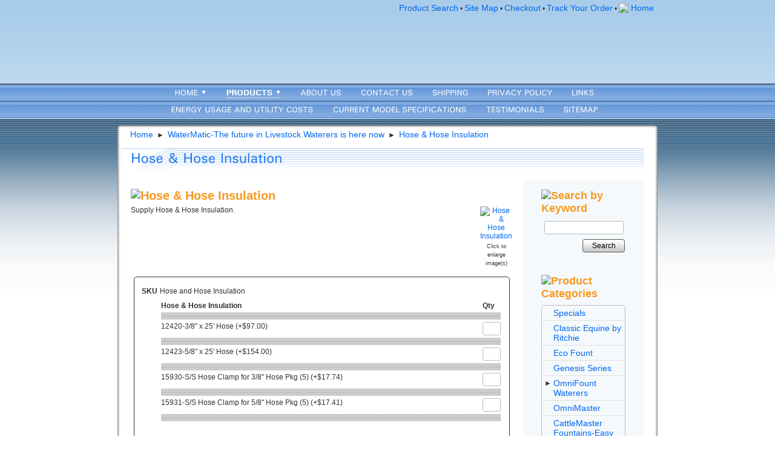

--- FILE ---
content_type: text/html; charset=utf-8
request_url: http://www.livestockwaterersolutions.com/product/Hose%20and%20%20Hose%20Insulation
body_size: 11316
content:
<!DOCTYPE html>
<html>
<head>
<title>Hose & Hose Insulation</title>
<meta name="keywords" content="Hose & Hose Insulation, supply hose, waterer hose, livestock waterer hose, livestock automatic waterer hose, automatic livestock waterer hose, animal waterer hose">
<meta name="description" content="Supply Hose & Hose Insulation for Ritchie waterers and fountains for livestock including cattle, horses, pigs, sheep and other animals.">
<link rel="home" href="/">
<link rel="index" href="/sitemap">
<link rel="alternate" type="application/rss+xml" title="RSS" href="/index.rss">
<meta property="og:url" content="http://www.livestockwaterersolutions.com/product/Hose%20and%20%20Hose%20Insulation">
<meta property="og:title" content="Hose & Hose Insulation">
<meta property="og:type" content="product">
<meta property="og:image" content="http://www.livestockwaterersolutions.com/files/2240313/uploaded/hose pkg.png">
<style type="text/css">
@import url('/server-css/common.css?cache=2849868597');
@import url('/server-css/border.css?cache=3800029524');
@import url('/server-css/layout.css?cache=2002406006');
@import url('/server-css/input.css?cache=2450324499');
@import url('/server-css/product.css?cache=4122649944');
@import url('/server-css/site.css?cache=2761954733');
@import url('/server-css/pageelements.css?cache=2987632861');
@import url('/server-css/preview.css?cache=4285184602');
body, table, select, textarea, input, button { font-size:12px; font-family:Arial; }
.selected .autoedit .input { color:#ffffff; }
.border > .title > .content { background:transparent; }
.link { font-family:Arial; font-size:14px; }
a:link, a:visited, a:hover, a:active { color:#0066ed; }
body { font-family:Arial; font-size:12px; color:#333333; }
.heading { font-weight:bold; font-family:Arial; font-size:20px; color:#f8981d; }
.button.edge.on { background-color:#adadad !important; color:#ffffff !important; }
.subheading { font-weight:bold; font-family:Arial; font-size:18px; color:#f8981d; margin-bottom:8px; }
.table .selected, .table .selected .link, .table .selected > table { background-color:#333333 !important; color:#ffffff !important; }
.table .in .node { background-color:#333333; }
.table .before .node { border-top:5px solid #333333; }
.table .after .node { border-bottom:5px solid #333333; }
#categorytree_617869062 .row { border-top:1px solid #e0e0e0; }
.list-table .addtocart .record { margin:0px auto; }
.addtocart td { padding:2px 2px; }
.addtocart .horizontalrule { background-color:#CCC; }
.addtocart .record { width:100%; }
.addtocart .record .fieldlabel { vertical-align:top; }
.addtocart .record .fieldvalue { vertical-align:baseline; }
.addtocart .record .fieldvalue .panel { white-space:normal; }
.addtocart .record .label { font-weight:bold; }
#center .pageproduct .addtocart { border:1px solid #333333; border-radius:5px; -moz-border-radius:5px; -webkit-border-radius:5px; }
.pageproduct { position:relative; }
.pageproduct .headingcontainer { margin-bottom:5px; }
.pageproduct .latch { color:#333333; }
.pageproduct .priceparts.slash { margin-right:5px; }
.pageproduct .subheading { margin-top:15px; }
.product-border { border-radius:5px; -moz-border-radius:5px; -webkit-border-radius:5px; padding:10px; margin:5px; }
.product-byline { margin-bottom:5px; }
.product-gap { margin-top:15px; }
.product-pricelist td { width:50%; }
.product-specifications td { width:50%; }
.product-tag { position:relative; right:-10px; padding:3px; }
.product-viewer { float:right; margin-left:10px; width:1px; }
#left .product-viewer, #right .product-viewer { float:none; width:100%; margin:0px auto; }
.product-description ul { list-style-type:disc; }
.pageproduct .addtocartbuttons { text-align:right; }
.pageproduct .product-reviewlist > .border { border:1px solid #333333; border-radius:5px; -moz-border-radius:5px; -webkit-border-radius:5px; }
.bodycontainer { background-image:url('/essence/body.img?color=73a9ef&text=333333&accent=a8ccea&compliment=333333&navigation=ffffff&heading=f8981d&title=217ced&logo=ffffff&link=0066ed&cache=1764213471496'); background-repeat:repeat-x; height:305px; }
.bottomcontainer { padding:15px 0px; }
.boundary td { padding:0px; }
.breadcrumbscontainer { padding-bottom:15px; padding-left:15px; }
.centercontainer { width:665px; vertical-align:top; padding-bottom:15px; }
.contentcontainer { margin:0px auto; margin-bottom:15px; width:880px; }
.gap { height:5px; }
.logocontainer { cursor:pointer; vertical-align:middle; height:139px; width:880px; margin:0px auto; position:relative; }
.margin { margin:0px 15px; }
.navigation.popup { padding:0px; text-align:left; }
.navigation.shouldhilite .action:hover, .navigation.shouldhilite .hilite > .menulabel > .action { background-color:#999; }
.pageimagecontainer { text-align:center; padding-top:10px; }
.pagetitlecontainer { background-image:url('/essence/pagetitle_background.img?grill.image.colorize.color=73a9ef'); background-repeat:repeat-x; padding-bottom:15px; }
.sidecontainer { background-color:#f5f9fc; vertical-align:top; padding-bottom:15px; width:200px; }
.siteelements { position:absolute; top:5px; right:0px; }
.siteimagecontainer { bottom:2px; position:absolute; left:0px; right:0px; text-align:center; }
.sitenavigation { padding-left:20px; margin:0px auto; width:880px; }
.sitenavigation img { vertical-align:bottom; }
.sitenavigation .item { padding-right:30px; }
.sitenavigationcontainer { background-image:url('/essence/navbar.img?color=73a9ef&text=333333&accent=a8ccea&compliment=333333&navigation=ffffff&heading=f8981d&title=217ced&logo=ffffff&link=0066ed&cache=1764213471496'); min-height:28px; border-bottom:2px solid #a8ccea; text-align:center; }
.topcontainer { height:139px; position:relative; background-image:url('/essence/header.img?color=73a9ef&text=333333&accent=a8ccea&compliment=333333&navigation=ffffff&heading=f8981d&title=217ced&logo=ffffff&link=0066ed&header.image.colorize.color=a8ccea&cache=1764213471496'); background-repeat:repeat-x; background-color:#555555; }
#center .border { border:1px solid #305f9b; margin:0px 15px; }
#center .border .title { background-color:#305f9b; padding:5px 10px; color:#fff; }
#center .border > .content { padding:10px; }
#left .border > .content, #right .border > .content { margin:15px; }
#left .border .title, #right .border .title { background-color:#305f9b; padding:5px 15px; color:#fff; }
</style>
<link rel="stylesheet" type="text/css" href="/account/css/lightbox.css?cache=1351014736000">
<script type="text/javascript" src="/server/js/prototype.js?cache=1470679646000"></script>
<script type="text/javascript" src="/server/js/effects.js?cache=1470679646000"></script>
<script type="text/javascript" src="/server/js/server.js?cache=1470679646000"></script>
<script type="text/javascript" src="/server/js/bounds.js?cache=1470679646000"></script>
<script type="text/javascript" src="/server/js/tip.js?cache=1517805348000"></script>
<script type="text/javascript" src="/server/js/touch.js?cache=1470679646000"></script>
<script type="text/javascript" src="/account/js/site.js?cache=1470679636000"></script>
<script type="text/javascript" src="/account/js/webservices.js?cache=1351014736000"></script>
<script type="text/javascript" src="/account/js/order.js?cache=1478809070000"></script>
<script type="text/javascript" src="/account/js/customer.js?cache=1351014736000"></script>
<script type="text/javascript" src="/account/js/product.js?cache=1351014736000"></script>
<script type="text/javascript" src="/account/js/stats.js?cache=1351014736000"></script>
<script type="text/javascript" src="/server/js/menu.js?cache=1470679646000"></script>
<script type="text/javascript" src="https://connect.facebook.net/en_US/all.js#xfbml=1?cache=1768726912985"></script>
<script type="text/javascript" src="/account/js/lightbox/scriptaculous.js?load=effects,builder?cache=1768726868074"></script>
<script type="text/javascript" src="/account/js/lightbox/lightbox.js?cache=1351014736000"></script>
<script type="text/javascript" src="/account/js/productprice.js?cache=1517805344000"></script>
<script type="text/javascript" src="/server/js/form.js?cache=1470679646000"></script>
<script type="text/javascript" src="/server/js/table.js?cache=1470679646000"></script>
<script type="text/javascript" src="/server/js/scroll.js?cache=1470679646000"></script>
<script type="text/javascript" src="/server/js/expand.js?cache=1470679646000"></script>
<script type="text/javascript" src="/server/js/social.js?cache=1470679646000"></script>
<script type="text/javascript" src="http://s7.addthis.com/js/250/addthis_widget.js"></script>
<script type="text/javascript" src="/server/js/action.js?cache=1470679646000"></script>
<script type="text/javascript">
FB.Event.subscribe('xfbml.render',function(response) { new FBComments({"autoresize": true}); });
var addthis_config= {pubid: "null",data_track_clickback: true};
Event.observe(document, 'dom:loaded', function()
{
try
{
	new Menu('navigation1', {handle: 'navigationhandle1', orientation: 'horizontal', trigger:'hover'});
	new Menu('navigation2', {handle: 'navigationhandle2', orientation: 'horizontal', trigger:'hover'});
	new Menu('navigation3', {handle: 'navigationhandle3', orientation: 'horizontal', trigger:'hover'});
	new Menu('navigation4', {handle: 'navigationhandle4', orientation: 'horizontal', trigger:'hover'});
	new Menu('navigation5', {handle: 'navigationhandle5', orientation: 'horizontal', trigger:'hover'});
	new Menu('navigation6', {handle: 'navigationhandle6', orientation: 'horizontal', trigger:'hover'});
	new Menu('navigation7', {handle: 'navigationhandle7', orientation: 'horizontal', trigger:'hover'});
	new Menu('navigation8', {handle: 'navigationhandle8', orientation: 'horizontal', trigger:'hover'});
	new Menu('navigation9', {handle: 'navigationhandle9', orientation: 'horizontal', trigger:'hover'});
	new Menu('navigation10', {handle: 'navigationhandle10', orientation: 'horizontal', trigger:'hover'});
	new Menu('navigation11', {handle: 'navigationhandle11', orientation: 'horizontal', trigger:'hover'});
	new Record('record_1', {});
	new Record('record_3', {});
	new Scroll('productreview_review_19984239_bounds', {"handle": "productreview_review_19984239_thumb"});
	new Expand('title_2', {"expanded": [""]});
	new Table('categorytree_617869062', {"columns": [""]});
	new Expand('categorytree_617869062', {"formName": "form_617869062", "table": true, "expanded": [""], "multiple": true, "latchOnly": true});
	new Record('record_4', {});
	new Action().click('searchsmall_4920').when(Event.KEY_RETURN).isPressed().and('searchwords_4920').hasFocus();
	document.fire('behavior:change');
	fixWebkit();
}
catch(e)
{
	try
	{
		if(console) console.log(e);
	}
	catch(ee)
	{
	;
	}
}
});
</script>

</head>
<body class="html w3c chrome webkit mac">
<div style="position:absolute; z-index:10; display:none">
<script>recordStats(2240313);</script>
</div>



<div id="fb-root"></div>
<div class="topcontainer">
	<div class="logocontainer"><div class="siteelements" id="siteelements">
<a class="link" href="/search">Product Search</a><span class="delimiter">&nbsp;&bull;&nbsp;</span><a class="link" href="/sitemap">Site Map</a><span class="delimiter">&nbsp;&bull;&nbsp;</span><a class="link" href="/cart">Checkout</a><span class="delimiter">&nbsp;&bull;&nbsp;</span><a class="link" href="/tracking">Track Your Order</a><span class="delimiter">&nbsp;&bull;&nbsp;</span><a class="link" href="/"><img class="image dynamicimage" src="/account/images/image.img?color=73a9ef&amp;text=333333&amp;accent=a8ccea&amp;compliment=333333&amp;navigation=ffffff&amp;heading=f8981d&amp;title=217ced&amp;logo=ffffff&amp;link=0066ed&amp;picture.image.url=%2Ffiles%2F2240313%2Fuploaded%2FRitchie+Overview+2.jpg&amp;picture.width.max=20&amp;picture.image.mask.apply=false&amp;cache=1764213471496">Home</a></div>
<div class="logo" alt="Livestock Waterer Solutions">
</div>
</div>
</div>
<div class="sitenavigationcontainer"><div class="sitenavigation navigation" id="navigation">
<a class="link" href="/" id="navigationhandle1"><img class="dynamicimage" alt="Home" src="/essence/menu.img?color=73a9ef&amp;text=333333&amp;accent=a8ccea&amp;compliment=333333&amp;navigation=ffffff&amp;heading=f8981d&amp;title=217ced&amp;logo=ffffff&amp;link=0066ed&amp;label.font.size=13&amp;label.text=Home&amp;children.state=children&amp;context.state=ndu&amp;font=Univers&amp;fontsize=13&amp;cache=1764213471496"></a><span class="item menuitem top first parent" id="navigation1" style="z-index:1150;">
<div class="navigation popup menu shouldhilite" style="display:none">
<div class="menuitem">
<div class='menulabel'><a class="action" href="/category/106">
Specials</a></div>
</div>
<div class="menuitem">
<div class='menulabel'><a class="action" href="/category/41746120">
Classic Equine by Ritchie</a></div>
</div>
<div class="menuitem">
<div class='menulabel'><a class="action" href="/category/38410922">
Eco Fount</a></div>
</div>
<div class="menuitem">
<div class='menulabel'><a class="action" href="/store/2240313/category/Genesis Series">
Genesis Series</a></div>
</div>
<div class="menuitem">
<div class='menulabel'><a class="action hasarrow" href="/category/604039">
OmniFount Waterers<div class="arrow">&#9658;</div>
</a></div>
<div class="navigation popup menu shouldhilite" style="display:none">
<div class="menuitem">
<div class='menulabel'><a class="action hasarrow" href="/category/41457922">
OmniFount-2 Special<div class="arrow">&#9658;</div>
</a></div>
<div class="navigation popup menu shouldhilite" style="display:none">
<div class="menuitem">
<div class='menulabel'><a class="action" href="/category/41458118">
OmniFount-2 Special</a></div>
</div>
</div>
</div>
</div>
</div>
<div class="menuitem">
<div class='menulabel'><a class="action" href="/page/496819594">
OmniMaster</a></div>
</div>
<div class="menuitem">
<div class='menulabel'><a class="action" href="/category/628497">
CattleMaster Fountains-Easy maintenance and time tested livestock waterers</a></div>
</div>
<div class="menuitem">
<div class='menulabel'><a class="action" href="/category/603741">
WaterMatic-The future in Livestock Waterers is here now</a></div>
</div>
<div class="menuitem">
<div class='menulabel'><a class="action" href="/category/624081">
WaterMaster-Livestock waterers for large operations</a></div>
</div>
<div class="menuitem">
<div class='menulabel'><a class="action" href="/category/625395">
Thrifty King-Energy efficient livestock waterers for Cattle</a></div>
</div>
<div class="menuitem">
<div class='menulabel'><a class="action" href="/category/625431">
Pork King/Thrifty King-Durable and energy efficient choices for your hogs</a></div>
</div>
<div class="menuitem">
<div class='menulabel'><a class="action" href="/category/626139">
Stall Founts-"No more buckets"-In stall water systems for your horses</a></div>
</div>
<div class="menuitem">
<div class='menulabel'><a class="action" href="/category/629909">
Service Bulletins, Trouble Shooting, Installation Instructions & Misc</a></div>
</div>
<div class="menuitem">
<div class='menulabel'><a class="action" href="/category/627465">
Cattle and Combination Fountains-Fresh and clean water for livestock even during heavy demand</a></div>
</div>
<div class="menuitem">
<div class='menulabel'><a class="action" href="/category/629877">
Hydrants, Thermal Tubes, Optional Heaters & Misc</a></div>
</div>
<div class="menuitem">
<div class='menulabel'><a class="action" href="/category/633733">
Nipple Founts-Parts, accessories and technical information</a></div>
</div>
<div class="menuitem">
<div class='menulabel'><a class="action" href="/category/625863">
AC-All purpose, steel & stainless livestock waterers</a></div>
</div>
</div>
</span>
<a class="link" href="/page/189" id="navigationhandle2"><img class="dynamicimage" alt="Products" src="/essence/menu.img?color=73a9ef&amp;text=333333&amp;accent=a8ccea&amp;compliment=333333&amp;navigation=ffffff&amp;heading=f8981d&amp;title=217ced&amp;logo=ffffff&amp;link=0066ed&amp;label.font.size=13&amp;label.text=Products&amp;state=selected&amp;children.state=children&amp;context.state=dud&amp;font=Univers&amp;fontsize=13&amp;cache=1764213471496"></a><span class="selected item menuitem top parent" id="navigation2" style="z-index:1050;">
<div class="navigation popup menu shouldhilite" style="display:none">
<div class="menuitem">
<div class='menulabel'><a class="action" href="/category/41746120">
Classic Equine by Ritchie</a></div>
</div>
<div class="menuitem">
<div class='menulabel'><a class="action" href="/ritchie_genesis_series">
Genesis Series</a></div>
</div>
<div class="menuitem">
<div class='menulabel'><a class="action" href="/omnifountelectricallyheatedlivestockfountainsandwaterers">
Omni Fount Livestock Waterers</a></div>
</div>
<div class="menuitem">
<div class='menulabel'><a class="action" href="/page/496819594">
OmniMaster Unit</a></div>
</div>
<div class="menuitem">
<div class='menulabel'><a class="action" href="/page/496775592">
EcoFount Waterers</a></div>
</div>
<div class="menuitem">
<div class='menulabel'><a class="action" href="/watermasterlivestockwaterers">
WaterMaster Livestock Waterers</a></div>
</div>
<div class="menuitem">
<div class='menulabel'><a class="action" href="/watermaticlivestockwaterers">
WaterMatic Livestock Waterers</a></div>
</div>
<div class="menuitem">
<div class='menulabel'><a class="action" href="/thriftykingenergyefficientlivestockwaterersforcattle">
Thrifty King Family</a></div>
</div>
<div class="menuitem">
<div class='menulabel'><a class="action" href="/porkking-thriftykingforswinelivestockwaterers">
Pork King/Thrifty King For Swine Family</a></div>
</div>
<div class="menuitem">
<div class='menulabel'><a class="action" href="/commanderlivestockwaterers">
Commander Family - Obsolete</a></div>
</div>
<div class="menuitem">
<div class='menulabel'><a class="action" href="/stallfountforhorseswaterersandfountains">
Stall Fount Family</a></div>
</div>
<div class="menuitem">
<div class='menulabel'><a class="action" href="/cattlemasterlivestockwaterers">
CattleMaster Family</a></div>
</div>
<div class="menuitem">
<div class='menulabel'><a class="action" href="/cattle&amp;combinationfountainlivestockwaterers">
Cattle & Combination Fountain Family</a></div>
</div>
<div class="menuitem">
<div class='menulabel'><a class="action" href="/hydrantsthermaltubesoptionalheaters&amp;misc">
Hydrants, Thermal Tubes, Optional Heaters & Misc</a></div>
</div>
<div class="menuitem">
<div class='menulabel'><a class="action" href="/servicebulletins,troubleshooting,installationinstructions&amp;misc">
Service Bulletins, Trouble Shooting, Installation Instructions & Misc</a></div>
</div>
<div class="menuitem">
<div class='menulabel'><a class="action" href="/aclivestockwaterers">
AC Family</a></div>
</div>
</div>
</span>
<a class="link" href="/about" id="navigationhandle3"><img class="dynamicimage" alt="About Us" src="/essence/menu.img?color=73a9ef&amp;text=333333&amp;accent=a8ccea&amp;compliment=333333&amp;navigation=ffffff&amp;heading=f8981d&amp;title=217ced&amp;logo=ffffff&amp;link=0066ed&amp;label.font.size=13&amp;label.text=About+Us&amp;context.state=udd&amp;font=Univers&amp;fontsize=13&amp;cache=1764213471496"></a><span class="item menuitem top" id="navigation3" style="z-index:950;">
</span>
<a class="link" href="/contact" id="navigationhandle4"><img class="dynamicimage" alt="Contact Us" src="/essence/menu.img?color=73a9ef&amp;text=333333&amp;accent=a8ccea&amp;compliment=333333&amp;navigation=ffffff&amp;heading=f8981d&amp;title=217ced&amp;logo=ffffff&amp;link=0066ed&amp;label.font.size=13&amp;label.text=Contact+Us&amp;context.state=ddd&amp;font=Univers&amp;fontsize=13&amp;cache=1764213471496"></a><span class="item menuitem top" id="navigation4" style="z-index:850;">
</span>
<a class="link" href="/shipping" id="navigationhandle5"><img class="dynamicimage" alt="Shipping" src="/essence/menu.img?color=73a9ef&amp;text=333333&amp;accent=a8ccea&amp;compliment=333333&amp;navigation=ffffff&amp;heading=f8981d&amp;title=217ced&amp;logo=ffffff&amp;link=0066ed&amp;label.font.size=13&amp;label.text=Shipping&amp;context.state=ddd&amp;font=Univers&amp;fontsize=13&amp;cache=1764213471496"></a><span class="item menuitem top" id="navigation5" style="z-index:750;">
</span>
<a class="link" href="/privacy" id="navigationhandle6"><img class="dynamicimage" alt="Privacy Policy" src="/essence/menu.img?color=73a9ef&amp;text=333333&amp;accent=a8ccea&amp;compliment=333333&amp;navigation=ffffff&amp;heading=f8981d&amp;title=217ced&amp;logo=ffffff&amp;link=0066ed&amp;label.font.size=13&amp;label.text=Privacy+Policy&amp;context.state=ddd&amp;font=Univers&amp;fontsize=13&amp;cache=1764213471496"></a><span class="item menuitem top" id="navigation6" style="z-index:650;">
</span>
<a class="link" href="/links" id="navigationhandle7"><img class="dynamicimage" alt="Links" src="/essence/menu.img?color=73a9ef&amp;text=333333&amp;accent=a8ccea&amp;compliment=333333&amp;navigation=ffffff&amp;heading=f8981d&amp;title=217ced&amp;logo=ffffff&amp;link=0066ed&amp;label.font.size=13&amp;label.text=Links&amp;context.state=ddd&amp;font=Univers&amp;fontsize=13&amp;cache=1764213471496"></a><span class="item menuitem top" id="navigation7" style="z-index:550;">
</span>
<a class="link" href="/energyusageandutilitycosts" id="navigationhandle8"><img class="dynamicimage" alt="Energy Usage and Utility Costs" src="/essence/menu.img?color=73a9ef&amp;text=333333&amp;accent=a8ccea&amp;compliment=333333&amp;navigation=ffffff&amp;heading=f8981d&amp;title=217ced&amp;logo=ffffff&amp;link=0066ed&amp;label.font.size=13&amp;label.text=Energy+Usage+and+Utility+Costs&amp;context.state=ddd&amp;font=Univers&amp;fontsize=13&amp;cache=1764213471496"></a><span class="item menuitem top" id="navigation8" style="z-index:450;">
</span>
<a class="link" href="/currentmodelspecifications" id="navigationhandle9"><img class="dynamicimage" alt="Current Model Specifications" src="/essence/menu.img?color=73a9ef&amp;text=333333&amp;accent=a8ccea&amp;compliment=333333&amp;navigation=ffffff&amp;heading=f8981d&amp;title=217ced&amp;logo=ffffff&amp;link=0066ed&amp;label.font.size=13&amp;label.text=Current+Model+Specifications&amp;context.state=ddd&amp;font=Univers&amp;fontsize=13&amp;cache=1764213471496"></a><span class="item menuitem top" id="navigation9" style="z-index:350;">
</span>
<a class="link" href="/testimonials" id="navigationhandle10"><img class="dynamicimage" alt="Testimonials" src="/essence/menu.img?color=73a9ef&amp;text=333333&amp;accent=a8ccea&amp;compliment=333333&amp;navigation=ffffff&amp;heading=f8981d&amp;title=217ced&amp;logo=ffffff&amp;link=0066ed&amp;label.font.size=13&amp;label.text=Testimonials&amp;context.state=ddd&amp;font=Univers&amp;fontsize=13&amp;cache=1764213471496"></a><span class="item menuitem top" id="navigation10" style="z-index:250;">
</span>
<a class="link" href="/sitemap" id="navigationhandle11"><img class="dynamicimage" alt="Sitemap" src="/essence/menu.img?color=73a9ef&amp;text=333333&amp;accent=a8ccea&amp;compliment=333333&amp;navigation=ffffff&amp;heading=f8981d&amp;title=217ced&amp;logo=ffffff&amp;link=0066ed&amp;label.font.size=13&amp;label.text=Sitemap&amp;context.state=ddn&amp;font=Univers&amp;fontsize=13&amp;cache=1764213471496"></a><span class="item menuitem top last" id="navigation11" style="z-index:150;">
</span>
</div>
</div>
<div class="bodycontainer">
	<div class="pageimagecontainer"></div>
	<div class="imagebordercontainer"><table class="contentcontainer imageborder">
<tr class="boundary">
<td class="topleft"><img src="/essence/content.img?color=73a9ef&text=333333&accent=a8ccea&compliment=333333&navigation=ffffff&heading=f8981d&title=217ced&logo=ffffff&link=0066ed&state=topleft&title.font=Arial&title.font.size=20&cache=1764213471496"></td>
<td class="top" style="background-image:url(/essence/content.img?color=73a9ef&amp;text=333333&amp;accent=a8ccea&amp;compliment=333333&amp;navigation=ffffff&amp;heading=f8981d&amp;title=217ced&amp;logo=ffffff&amp;link=0066ed&amp;state=top&amp;title.font=Arial&amp;title.font.size=20&amp;cache=1764213471496);"></td>
<td class="topright"><img src="/essence/content.img?color=73a9ef&text=333333&accent=a8ccea&compliment=333333&navigation=ffffff&heading=f8981d&title=217ced&logo=ffffff&link=0066ed&state=topright&title.font=Arial&title.font.size=20&cache=1764213471496"></td>
</tr>
<tr>
<td class="left" style="background-image:url(/essence/content.img?color=73a9ef&amp;text=333333&amp;accent=a8ccea&amp;compliment=333333&amp;navigation=ffffff&amp;heading=f8981d&amp;title=217ced&amp;logo=ffffff&amp;link=0066ed&amp;state=left&amp;title.font=Arial&amp;title.font.size=20&amp;cache=1764213471496);"></td>
<td class="center content" style="background-image:url(/essence/content.img?color=73a9ef&amp;text=333333&amp;accent=a8ccea&amp;compliment=333333&amp;navigation=ffffff&amp;heading=f8981d&amp;title=217ced&amp;logo=ffffff&amp;link=0066ed&amp;state=center&amp;title.font=Arial&amp;title.font.size=20&amp;cache=1764213471496);">
	<table style="width:880px;">
		<tr>
			<td class="breadcrumbscontainer"><div class="breadcrumbs" id="breadcrumbs">
<a class="link" href="/">Home</a><span class="delimiter">&nbsp;&nbsp;<span style="font-family:Arial">&#9658;</span>&nbsp;&nbsp;</span><a class="link" href="/category/603741">WaterMatic-The future in Livestock Waterers is here now</a><span class="delimiter">&nbsp;&nbsp;<span style="font-family:Arial">&#9658;</span>&nbsp;&nbsp;</span><a class="link" href="#">Hose & Hose Insulation</a></div>
</td>
			<td class="welcomecontainer"></td>
			<td style="width:15px;" rowspan="4"></td>
		</tr>
		<tr>
			<td class="pagetitlecontainer" colspan="2"><img class="pagetitle" alt="Hose &amp; Hose Insulation" id="pagetitle" src="/essence/pagetitle.img?color=73a9ef&amp;text=333333&amp;accent=a8ccea&amp;compliment=333333&amp;navigation=ffffff&amp;heading=f8981d&amp;title=217ced&amp;logo=ffffff&amp;link=0066ed&amp;title.text=Hose+%26+Hose+Insulation&amp;font=Univers&amp;fontsize=23&amp;fontcolor=217ced&amp;grill.image.colorize.color=73a9ef&amp;frame.width=25&amp;cache=1764213471496"></td>
		</tr>
		<tr>
			<td class="centercontainer">
				<div class="areapanel" id="center"><div class="space margin"><div  class="space pageproduct" id="pageelement_8167475">
<div class="productsocialmedia panel"><div class="facebook fb-like" data-send="false" data-href="http://www.livestockwaterersolutions.com/product/Hose%20and%20%20Hose%20Insulation" data-width="90" data-colorscheme="light" data-layout="button_count" style="font-size:1px;"></div></div>
		<div class="headingcontainer"><img class="heading dynamicimage" alt="Hose &amp; Hose Insulation" src="/account/images/heading.img?color=73a9ef&amp;text=333333&amp;accent=a8ccea&amp;compliment=333333&amp;navigation=ffffff&amp;heading=f8981d&amp;title=217ced&amp;logo=ffffff&amp;location.state=center&amp;link=0066ed&amp;title.text=Hose+%26+Hose+Insulation&amp;font=Arial&amp;fontsize=20&amp;stage.width.max=635&amp;stagecolor=ffffff&amp;width=635&amp;cache=1764213471496"><h1 class="product-title heading hide">Hose & Hose Insulation</h1></div>
<table class="product-viewer">
<tr valign="top">
<tr>
<td style="text-align:center;">
<a class="lightbox" href="/files/2240313/uploaded/hose pkg.png" rel="lightbox[19984239]" title="Hose &amp; Hose Insulation" id="product_19984239_view"><img class="image dynamicimage" id="product_19984239_lightbox" alt="Hose &amp; Hose Insulation" title="Hose &amp; Hose Insulation" src="/account/images/image.img?color=73a9ef&amp;text=333333&amp;accent=a8ccea&amp;compliment=333333&amp;navigation=ffffff&amp;heading=f8981d&amp;title=217ced&amp;logo=ffffff&amp;link=0066ed&amp;picture.image.url=%2Ffiles%2F2240313%2Fuploaded%2Fhose+pkg.png&amp;picture.width.max=254&amp;picture.image.mask.apply=false&amp;stage.width.max=635&amp;cache=1764213471496"></a></td>
</tr>
</tr>
<tr>
<td style="text-align:center;">
<span class="text" style="padding-top:2px; font-size:9px;">Click to enlarge image(s)</span>
</td>
</tr>
</table>
<span class="product-description product-gap text">Supply Hose &amp; Hose Insulation.</span>
<div style="clear:both"></div>
				<form class="product-border product-gap addtocart" method="post" action="">
<div class="panel"><table class="record" id="record_1" style="visibility:hidden; position:absolute;">
<tr>
<td class="fields">
<div class="field">
<table>
<tr>
<td class="fieldlabel left" style="width:100%;">
SKU</td>
<td class="left fieldvalue full" style="white-space:nowrap;">
Hose and  Hose Insulation</td>
</tr>
</table>
</div>
<div class="field">
<table>
<tr>
<td class="fieldlabel left" style="width:100%;">
</td>
<td class="left fieldvalue full" style="white-space:nowrap;">
<div class="drawlistvariations">
<table width="100%">
<tr valign="top" align="left">
<td>
<span class="label" style="font-weight:bold;">Hose & Hose Insulation</span><br/>
<span class="comment text"></span>
</td>
<td>
<span class="label" style="font-weight:bold;">Qty</span></td>
</tr>
<tr style="height:1px">
<td colspan="2"><div class="horizontalrule">
<div class="line" class="line"></div>
</div>
</td>
</tr>
<tr valign="top" align="left">
<div class="panel"><td width="100%">12420-3/8" x 25' Hose (+$97.00)<input class="input hidden" name="variations_19984239_1_1" id="variations_19984239_1_1" value="1" type="hidden">
</td><td><span class="textfieldborder" style="width:28px;"><span class="bounds"><input class="input quantity_field textfield" name="quantity_19984239_1" id="quantity_19984239_1" type="text"></span><br></span>
</td></div>
</tr>
<tr style="height:1px">
<td colspan="2"><div class="horizontalrule">
<div class="line" class="line"></div>
</div>
</td>
</tr>
<tr valign="top" align="left">
<div class="panel"><td width="100%">12423-5/8" x 25' Hose (+$154.00)<input class="input hidden" name="variations_19984239_1_2" id="variations_19984239_1_2" value="2" type="hidden">
</td><td><span class="textfieldborder" style="width:28px;"><span class="bounds"><input class="input quantity_field textfield" name="quantity_19984239_2" id="quantity_19984239_2" type="text"></span><br></span>
</td></div>
</tr>
<tr style="height:1px">
<td colspan="2"><div class="horizontalrule">
<div class="line" class="line"></div>
</div>
</td>
</tr>
<tr valign="top" align="left">
<div class="panel"><td width="100%">15930-S/S Hose Clamp for 3/8" Hose Pkg (5) (+$17.74)<input class="input hidden" name="variations_19984239_1_3" id="variations_19984239_1_3" value="3" type="hidden">
</td><td><span class="textfieldborder" style="width:28px;"><span class="bounds"><input class="input quantity_field textfield" name="quantity_19984239_3" id="quantity_19984239_3" type="text"></span><br></span>
</td></div>
</tr>
<tr style="height:1px">
<td colspan="2"><div class="horizontalrule">
<div class="line" class="line"></div>
</div>
</td>
</tr>
<tr valign="top" align="left">
<div class="panel"><td width="100%">15931-S/S Hose Clamp for 5/8" Hose Pkg (5) (+$17.41)<input class="input hidden" name="variations_19984239_1_4" id="variations_19984239_1_4" value="4" type="hidden">
</td><td><span class="textfieldborder" style="width:28px;"><span class="bounds"><input class="input quantity_field textfield" name="quantity_19984239_4" id="quantity_19984239_4" type="text"></span><br></span>
</td></div>
</tr>
<tr style="height:1px">
<td colspan="2"><div class="horizontalrule">
<div class="line" class="line"></div>
</div>
</td>
</tr>
</table>
</div>
</td>
</tr>
</table>
</div>
<div class="field">
<table>
<tr>
<td class="fieldlabel left" style="width:100%;">
</td>
<td class="left fieldvalue full" style="white-space:nowrap;">
</td>
</tr>
</table>
</div>
<div class="field">
<table>
<tr>
<td class="fieldlabel left" style="width:100%;">
</td>
<td class="left fieldvalue full" style="white-space:nowrap;">
</td>
</tr>
</table>
</div>
</td>
</tr>
</table>
<div class="addtocartbuttons panel" style="margin-top:5px;"><button class="input button left right edge standard" name="addToCart_19984239" id="addToCart_19984239" value="Add to Cart" type="submit"><div class="content">Add to Cart</div></button></div>
</div>
</form>
<div class="product-gap product-reviewlist">
<div class="border">
<div class="title trigger" id="title_2"><span class="latch"></span>
<div class="content" style="display:inline">
Submit a Review...
</div>
</div>
<div class="content">
<form class="form" method="post" action="">
<table class="record" id="record_3" style="visibility:hidden; position:absolute;">
<tr>
<td class="fields">
<div class="field" style="width:100%;">
<table>
<tr>
<td class="fieldlabel left">
Rating</td>
<td class="left fieldvalue full">
<select class="input popupmenu" name="productreview_rating_19984239" id="productreview_rating_19984239">
<option id="productreview_rating_19984239_5" value="5" selected="selected">5</option>
<option id="productreview_rating_19984239_4" value="4">4</option>
<option id="productreview_rating_19984239_3" value="3">3</option>
<option id="productreview_rating_19984239_2" value="2">2</option>
<option id="productreview_rating_19984239_1" value="1">1</option>
<option id="productreview_rating_19984239_0" value="0">0</option>
</select>
</td>
</tr>
</table>
</div>
<div class="field" style="width:100%;">
<table>
<tr>
<td class="fieldlabel left">
Title</td>
<td class="left fieldvalue full">
<span class="textfieldborder" style="width:100%;"><span class="bounds"><input class="input textfield" name="productreview_title_19984239" id="productreview_title_19984239" maxlength="100" type="text"></span><br></span>
</td>
</tr>
</table>
</div>
<div class="field" style="width:100%;">
<table>
<tr>
<td class="fieldlabel left">
Review</td>
<td class="left fieldvalue full">
<div class="border lineborder advancedgroup" id="productreview_review_19984239_border"><div class="container"><div class="content" style="padding:0px; background-color:transparent;">
<div class="textbounds" id="productreview_review_19984239_bounds" style="height:64px; min-height:50px;">
<textarea class="input textarea" name="productreview_review_19984239" id="productreview_review_19984239" scrollleft="0" scrolltop="0" style="valign:top;"></textarea>
<br></div>
<div class="texthandle" id="productreview_review_19984239_thumb"></div>
</div>
</div>
<div class="corner bottomleft"></div>
<div class="corner bottomright"></div>
<div class="corner topleft"></div>
<div class="corner topright"></div>
</div>
</td>
</tr>
</table>
</div>
<div class="field" style="width:100%;">
<table>
<tr>
<td class="fieldlabel left">
Name</td>
<td class="left fieldvalue full">
<span class="textfieldborder" style="width:100%;"><span class="bounds"><input class="input textfield" name="productreview_name_19984239" id="productreview_name_19984239" maxlength="100" type="text"></span><br></span>
</td>
</tr>
</table>
</div>
<div class="field" style="width:100%;">
<table>
<tr>
<td class="fieldlabel left">
Email</td>
<td class="left fieldvalue full">
<span class="textfieldborder" style="width:100%;"><span class="bounds"><input class="input textfield" name="productreview_email_19984239" id="productreview_email_19984239" maxlength="100" type="text"></span><br></span>
</td>
</tr>
</table>
</div>
<div class="field">
<table>
<tr>
<td class="fieldlabel left">
</td>
<td class="left fieldvalue full">
For security purposes, we ask that you enter the security code that is shown in the graphic. Please enter the code exactly as it is shown in the graphic.</td>
</tr>
</table>
</div>
<div class="field">
<table>
<tr>
<td class="fieldlabel left">
</td>
<td class="left fieldvalue full">
<img class="dynamicimage" border="0" align="absmiddle" src="/account/images/encrypt/encrypt.img?color=73a9ef&amp;text=333333&amp;accent=a8ccea&amp;compliment=333333&amp;navigation=ffffff&amp;heading=f8981d&amp;title=217ced&amp;logo=ffffff&amp;link=0066ed&amp;label.text.encrypted=3def276470ba2b5b&amp;cache=1764213471496"></td>
</tr>
</table>
</div>
<div class="field">
<table>
<tr>
<td class="fieldlabel left">
Enter Code</td>
<td class="left fieldvalue full">
<span class="textfieldborder" style="width:70px;"><span class="bounds"><input class="input textfield" name="verifier_19984239" id="verifier_19984239" maxlength="10" type="text"></span><br></span>
</td>
</tr>
</table>
</div>
<div class="field">
<table>
<tr>
<td class="fieldlabel left">
</td>
<td class="left fieldvalue full">
<button class="input button left right edge standard" name="add_review_19984239" id="add_review_19984239" value="Submit" type="submit" style="float:right;"><div class="content">Submit</div></button></td>
</tr>
</table>
</div>
</td>
<td class="components"><input class="input hidden" name="verifyhidden_19984239" id="verifyhidden_19984239" value="3def276470ba2b5b" type="hidden">
</td>
</tr>
</table>
</form>
<div style="height:1px;clear:both;"></div></div>
</div>
</div>
<div class="product-gap facebookcomments fb-comments" data-num-posts="10" data-href="http://www.livestockwaterersolutions.com/product/Hose%20and%20%20Hose%20Insulation" data-width="400" data-colorscheme="light" style="display:block;"></div></div>
<div class="space pagebackground" id="pageelement_611705420">
<div class="space margin"><div class="space pageaddthis addthis_toolbox addthis_default_style" id="pageelement_588434144">
<img class="subheading block dynamicimage" alt="Please like us on Facebook, Twitter and Google" src="/account/images/heading.img?color=73a9ef&amp;text=333333&amp;accent=a8ccea&amp;compliment=333333&amp;navigation=ffffff&amp;heading=f8981d&amp;title=217ced&amp;logo=ffffff&amp;link=0066ed&amp;title.text=Please+like+us+on+Facebook%2C+Twitter+and+Google&amp;font=Arial&amp;fontsize=16&amp;stage.width.max=635&amp;stagecolor=ffffff&amp;width=635&amp;cache=1764213471496"><h2 class="subheading hide">Please like us on Facebook, Twitter and Google</h2>
<div class="center"><span style="display:inline-block;"><a class="addthis_button_facebook_like" fb:like:layout="button_count"></a><a class="addthis_button_tweet"></a><a class="addthis_counter addthis_pill_style"></a></span>
</div>
</div>
</div>
<div class="space border">
<div class="title">Blog Index
</div>
<div class="content">
<div  class="space pageblogindex" id="pageelement_588776382">
<img class="subheading block dynamicimage" alt="Blog Index" src="/account/images/heading.img?color=73a9ef&amp;text=333333&amp;accent=a8ccea&amp;compliment=333333&amp;navigation=ffffff&amp;heading=f8981d&amp;title=217ced&amp;logo=ffffff&amp;link=0066ed&amp;title.text=Blog+Index&amp;font=Arial&amp;fontsize=16&amp;stage.width.max=615&amp;stagecolor=ffffff&amp;width=615&amp;cache=1764213471496"><h2 class="subheading hide">Blog Index</h2>
<ul class="itemlist bullet">
<li class="item" ><div class="panel"><a class="link" href="/blog/label/Waterer Freeze Ups And Size Needed">Waterer Freeze Ups And Size Needed</a> (1)</div>
</li>
</ul>
</div>
<div style="height:1px;clear:both;"></div></div>
</div>
<div class="space border">
<div class="title">Videos
</div>
<div class="content">
<div  class="space pagecode" id="pageelement_590680136" ><iframe width="560" height="315" src="https://www.youtube.com/embed/uIYvDb3acJc" frameborder="0" allow="autoplay; encrypted-media" allowfullscreen></iframe>
</div><div style="height:1px;clear:both;"></div></div>
</div>
</div>
</div>
</div>
			</td>
			<td class="sidecontainer"> 
				<div class="areapanel" id="left"><div class="space margin"><div class="space pagebackground" id="pageelement_611705422">
<div class="space border">
<div class="content">
<div class="space pagesearch" id="pageelement_4920">
<div  class="space pagesearch" id="pageelement_4920"><img class="subheading block dynamicimage" alt="Search by Keyword" src="/account/images/heading.img?color=73a9ef&amp;text=333333&amp;accent=a8ccea&amp;compliment=333333&amp;navigation=ffffff&amp;heading=f8981d&amp;title=217ced&amp;logo=ffffff&amp;link=0066ed&amp;title.text=Search+by+Keyword&amp;font=Arial&amp;fontsize=16&amp;stage.width.max=170&amp;stagecolor=f5f9fc&amp;width=170&amp;cache=1764213471496"><h2 class="subheading hide">Search by Keyword</h2>
<form class="search form" method="get" action="/search" name="pagesearch_4920" id="pagesearch_4920">
<table>
<tr>
<td style="padding:2px 5px"><span class="textfieldborder" style="width:100%;"><span class="bounds"><input class="input textfield" name="searchwords" id="searchwords_4920" maxlength="100" placeholder="" type="text"></span><br></span>
</td>
</tr>
<tr>
<td class="buttoncell"><button class="input button left right edge standard" name="searchsmall_4920" id="searchsmall_4920" value="Search" type="submit" style="margin:5px 0px;"><div class="content">Search</div></button></td>
</tr>
</table>
</form>
</div></div>
<div style="height:1px;clear:both;"></div></div>
</div>
<div class="space margin"><div  class="space pagecategorytree" id="pageelement_617869062"><img class="subheading block dynamicimage" alt="Product Categories" src="/account/images/heading.img?color=73a9ef&amp;text=333333&amp;accent=a8ccea&amp;compliment=333333&amp;navigation=ffffff&amp;heading=f8981d&amp;title=217ced&amp;logo=ffffff&amp;link=0066ed&amp;title.text=Product+Categories&amp;font=Arial&amp;fontsize=16&amp;stage.width.max=170&amp;stagecolor=f5f9fc&amp;width=170&amp;cache=1764213471496"><h2 class="subheading hide">Product Categories</h2>
<form class="changeable form" method="post" name="form_617869062" id="form_617869062" action="">
<div class="treetable table" id="categorytree_617869062" style="visibility:hidden;">
<div class="body">
<div class="row grow" id="categorytree_617869062_106"><table class="flex"><tr><td class="col0 cell first last"><div class="node" style="margin-left:0px">
<div class="data">
<a class="link" href="/category/106">Specials</a></div>
</div>
</td>
</tr></table>
</div>
<div class="row grow" id="categorytree_617869062_41746120"><table class="flex"><tr><td class="col0 cell first last"><div class="node" style="margin-left:0px">
<div class="data">
<a class="link" href="/category/41746120">Classic Equine by Ritchie</a></div>
</div>
</td>
</tr></table>
</div>
<div class="row grow" id="categorytree_617869062_38410922"><table class="flex"><tr><td class="col0 cell first last"><div class="node" style="margin-left:0px">
<div class="data">
<a class="link" href="/category/38410922">Eco Fount</a></div>
</div>
</td>
</tr></table>
</div>
<div class="row grow" id="categorytree_617869062_41787914"><table class="flex"><tr><td class="col0 cell first last"><div class="node" style="margin-left:0px">
<div class="data">
<a class="link" href="/store/2240313/category/Genesis Series">Genesis Series</a></div>
</div>
</td>
</tr></table>
</div>
<div class="expandable blind row grow" id="categorytree_617869062_604039"><table class="flex"><tr><td class="col0 cell first last"><div class="node" style="margin-left:0px">
<span class="latch trigger"></span>
<div class="data">
<a class="link" href="/category/604039">OmniFount Waterers</a></div>
</div>
</td>
</tr></table>
</div>
<div id="categorytree_617869062_604039_child">
<div class="expandable blind row grow" id="categorytree_617869062_41457922"><table class="flex"><tr><td class="col0 cell first last"><div class="node" style="margin-left:15px">
<span class="latch trigger"></span>
<div class="data">
<a class="link" href="/category/41457922">OmniFount-2 Special</a></div>
</div>
</td>
</tr></table>
</div>
<div id="categorytree_617869062_41457922_child">
<div class="row grow" id="categorytree_617869062_41458118"><table class="flex"><tr><td class="col0 cell first last"><div class="node" style="margin-left:30px">
<div class="data">
<a class="link" href="/category/41458118">OmniFount-2 Special</a></div>
</div>
</td>
</tr></table>
</div>
</div>
</div>
<div class="row grow" id="categorytree_617869062_41746318"><table class="flex"><tr><td class="col0 cell first last"><div class="node" style="margin-left:0px">
<div class="data">
<a class="link" href="/page/496819594">OmniMaster</a></div>
</div>
</td>
</tr></table>
</div>
<div class="row grow" id="categorytree_617869062_628497"><table class="flex"><tr><td class="col0 cell first last"><div class="node" style="margin-left:0px">
<div class="data">
<a class="link" href="/category/628497">CattleMaster Fountains-Easy maintenance and time tested livestock waterers</a></div>
</div>
</td>
</tr></table>
</div>
<div class="row grow" id="categorytree_617869062_603741"><table class="flex"><tr><td class="col0 cell first last"><div class="node" style="margin-left:0px">
<div class="data">
<a class="link" href="/category/603741">WaterMatic-The future in Livestock Waterers is here now</a></div>
</div>
</td>
</tr></table>
</div>
<div class="row grow" id="categorytree_617869062_624081"><table class="flex"><tr><td class="col0 cell first last"><div class="node" style="margin-left:0px">
<div class="data">
<a class="link" href="/category/624081">WaterMaster-Livestock waterers for large operations</a></div>
</div>
</td>
</tr></table>
</div>
<div class="row grow" id="categorytree_617869062_625395"><table class="flex"><tr><td class="col0 cell first last"><div class="node" style="margin-left:0px">
<div class="data">
<a class="link" href="/category/625395">Thrifty King-Energy efficient livestock waterers for Cattle</a></div>
</div>
</td>
</tr></table>
</div>
<div class="row grow" id="categorytree_617869062_625431"><table class="flex"><tr><td class="col0 cell first last"><div class="node" style="margin-left:0px">
<div class="data">
<a class="link" href="/category/625431">Pork King/Thrifty King-Durable and energy efficient choices for your hogs</a></div>
</div>
</td>
</tr></table>
</div>
<div class="row grow" id="categorytree_617869062_626139"><table class="flex"><tr><td class="col0 cell first last"><div class="node" style="margin-left:0px">
<div class="data">
<a class="link" href="/category/626139">Stall Founts-"No more buckets"-In stall water systems for your horses</a></div>
</div>
</td>
</tr></table>
</div>
<div class="row grow" id="categorytree_617869062_629909"><table class="flex"><tr><td class="col0 cell first last"><div class="node" style="margin-left:0px">
<div class="data">
<a class="link" href="/category/629909">Service Bulletins, Trouble Shooting, Installation Instructions & Misc</a></div>
</div>
</td>
</tr></table>
</div>
<div class="row grow" id="categorytree_617869062_627465"><table class="flex"><tr><td class="col0 cell first last"><div class="node" style="margin-left:0px">
<div class="data">
<a class="link" href="/category/627465">Cattle and Combination Fountains-Fresh and clean water for livestock even during heavy demand</a></div>
</div>
</td>
</tr></table>
</div>
<div class="row grow" id="categorytree_617869062_629877"><table class="flex"><tr><td class="col0 cell first last"><div class="node" style="margin-left:0px">
<div class="data">
<a class="link" href="/category/629877">Hydrants, Thermal Tubes, Optional Heaters & Misc</a></div>
</div>
</td>
</tr></table>
</div>
<div class="row grow" id="categorytree_617869062_633733"><table class="flex"><tr><td class="col0 cell first last"><div class="node" style="margin-left:0px">
<div class="data">
<a class="link" href="/category/633733">Nipple Founts-Parts, accessories and technical information</a></div>
</div>
</td>
</tr></table>
</div>
<div class="row grow" id="categorytree_617869062_625863"><table class="flex"><tr><td class="col0 cell first last"><div class="node" style="margin-left:0px">
<div class="data">
<a class="link" href="/category/625863">AC-All purpose, steel & stainless livestock waterers</a></div>
</div>
</td>
</tr></table>
</div>
</div>
</div></form>
</div></div>
</div>
</div>
</div>
				<div class="gap"></div>
				<div class="areapanel" id="right"><div class="space margin"><div class="space pagebackground" id="pageelement_611705424">
<div class="space margin"><div  class="space pagecart small" id="pageelement_518"><img class="subheading block dynamicimage" alt="Shopping Basket" src="/account/images/heading.img?color=73a9ef&amp;text=333333&amp;accent=a8ccea&amp;compliment=333333&amp;navigation=ffffff&amp;heading=f8981d&amp;title=217ced&amp;logo=ffffff&amp;link=0066ed&amp;title.text=Shopping+Basket&amp;font=Arial&amp;fontsize=16&amp;stage.width.max=170&amp;stagecolor=f5f9fc&amp;width=170&amp;cache=1764213471496"><h2 class="subheading hide">Shopping Basket</h2>
<table><tr>
<td class="name">Items:</td>
<td class="value">0</td>
</tr>
<tr>
<td class="name">Subtotal:</td>
<td class="value">$0.00</td>
</tr>
<tr>
<td colspan=2 class="links"></td>
</tr>
</table>
</div><div  class="space pagepricesetnotice" id="pageelement_1182">
<span>Note:</span> All prices in US Dollars</div>
<div  class="space pageproducts" id="pageelement_5398963"><img class="subheading block dynamicimage" alt="Specials" src="/account/images/heading.img?color=73a9ef&amp;text=333333&amp;accent=a8ccea&amp;compliment=333333&amp;navigation=ffffff&amp;heading=f8981d&amp;title=217ced&amp;logo=ffffff&amp;link=0066ed&amp;title.text=Specials&amp;font=Arial&amp;fontsize=16&amp;stage.width.max=170&amp;stagecolor=f5f9fc&amp;width=170&amp;cache=1764213471496"><h2 class="subheading hide">Specials</h2>
<form class="form" method="post" action="">
<input class="input hidden" name="page_5398963" id="page_5398963" value="0" type="hidden">
<span class="label" style="padding:2px;">Sort By:</span><select class="input popupmenu" name="sort_products_5398963" id="sort_products_5398963" onchange="this.form.submit();">
<option id="sort_products_5398963_name_a" value="name_a" selected="selected">Name - Ascending</option>
<option id="sort_products_5398963_name_d" value="name_d">Name - Descending</option>
<option id="sort_products_5398963_price_a" value="price_a">Price - Ascending</option>
<option id="sort_products_5398963_price_d" value="price_d">Price - Descending</option>
<option id="sort_products_5398963_sku_a" value="sku_a">SKU - Ascending</option>
<option id="sort_products_5398963_sku_d" value="sku_d">SKU - Descending</option>
</select>
</form>
<div class="list-table" id="list_5398963">
<table>
<tr class="row first last">
<td class="cell first last" id="element_5398963_item_19954231" previewid="element_5398963_item_19954231" style="width:100%;">
<a class="icon list-icon link" href="/product/RIT15424"><img class="thumbnail" alt="Ritchie Gas Burner - No Longer Available" src="/account/images/thumbnail.img?color=73a9ef&amp;text=333333&amp;accent=a8ccea&amp;compliment=333333&amp;navigation=ffffff&amp;heading=f8981d&amp;title=217ced&amp;logo=ffffff&amp;link=0066ed&amp;picture.image.url=%2Ffiles%2F2240313%2Fuploaded%2FRitchie+Gas+Burner.jpg&amp;picture.width.max=100&amp;picture.height.max=100&amp;picture.image.mask.apply=false&amp;stage.width.max=100&amp;state=right&amp;cache=1764213471496"></a><a class="name list-name link" href="/product/RIT15424">Ritchie Gas Burner - No Longer Available</a><span class="summary list-summary text">Ritchie Gas Burner</span>
<form class="addtocart" method="post" action="">
<div class="panel"><table class="record" id="record_4" style="visibility:hidden; position:absolute;">
<tr>
<td class="fields">
</td>
</tr>
</table>
<div class="panel" style="margin-top:5px;"><a class="link" href="/product/RIT15424" style="white-space:nowrap;">More info&nbsp;<span style="font-family:Arial">&#9658;</span></a></div>
</div>
</form>
</td>
</tr>
</table>
</div>
</div></div>
</div>
</div>
</div>
			</td>
		</tr>
		<tr>
			<td class="bottomcontainer" colspan="2"><div class="areapanel" id="bottom"><div class="space margin"><div class="space pagebackground" id="pageelement_611705426">
<div class="space margin"><div  class="space pagecategorylist" id="pageelement_135706410"><div class="list-stack" id="list_135706410">
<table>
</table>
</div>
</div><div  class="space pagepagelist" id="pageelement_6544723"><div id="list_6544723"><div class="panel" style="text-align:center;"><a class="link" href="/">Home</a>&nbsp;&nbsp;&middot;&nbsp; <a class="link" href="/page/189">Products</a>&nbsp;&nbsp;&middot;&nbsp; <a class="link" href="/about">About Us</a>&nbsp;&nbsp;&middot;&nbsp; <a class="link" href="/contact">Contact Us</a>&nbsp;&nbsp;&middot;&nbsp; <a class="link" href="/shipping">Shipping</a>&nbsp;&nbsp;&middot;&nbsp; <a class="link" href="/privacy">Privacy Policy</a>&nbsp;&nbsp;&middot;&nbsp; <a class="link" href="/links">Links</a></div>
</div></div><div class="space pagetext" id="pageelement_1184">
<div class="panel"><center><img src="/files/2240313/uploaded/visa_mastercard_2.gif" border="0" alt=""/></center><center>Copyright &copy; Pa-mar Sales Perry, Michigan <br/>
<a href="mailto:pa_mar1@tds.net">pa_mar1@tds.net</a> </center></div>
</div>
</div>
</div>
</div>
</div>
</td>
		</tr>
	</table>
	</td>
<td class="right" style="background-image:url(/essence/content.img?color=73a9ef&amp;text=333333&amp;accent=a8ccea&amp;compliment=333333&amp;navigation=ffffff&amp;heading=f8981d&amp;title=217ced&amp;logo=ffffff&amp;link=0066ed&amp;state=right&amp;title.font=Arial&amp;title.font.size=20&amp;cache=1764213471496);"></td>
</tr>
<tr class="boundary">
<td class="bottomleft"><img src="/essence/content.img?color=73a9ef&text=333333&accent=a8ccea&compliment=333333&navigation=ffffff&heading=f8981d&title=217ced&logo=ffffff&link=0066ed&state=bottomleft&title.font=Arial&title.font.size=20&cache=1764213471496"></td>
<td class="bottom" style="background-image:url(/essence/content.img?color=73a9ef&amp;text=333333&amp;accent=a8ccea&amp;compliment=333333&amp;navigation=ffffff&amp;heading=f8981d&amp;title=217ced&amp;logo=ffffff&amp;link=0066ed&amp;state=bottom&amp;title.font=Arial&amp;title.font.size=20&amp;cache=1764213471496);"></td>
<td class="bottomright"><img src="/essence/content.img?color=73a9ef&text=333333&accent=a8ccea&compliment=333333&navigation=ffffff&heading=f8981d&title=217ced&logo=ffffff&link=0066ed&state=bottomright&title.font=Arial&title.font.size=20&cache=1764213471496"></td>
</tr>
</table>
</div>
</div>
</body>
</html>
